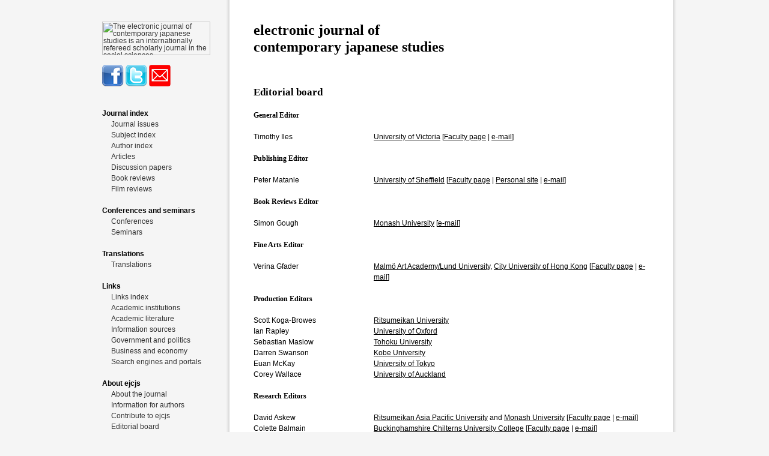

--- FILE ---
content_type: text/html
request_url: http://japanesestudies.org.uk/ejcjs/about/editorial-board.html
body_size: 4522
content:
<!DOCTYPE html PUBLIC "-//W3C//DTD HTML 4.01 Transitional//EN">
<html>
<head><meta charset="utf-8">
	<title>ejcjs - Editorial Board</title>
	<link href="http://purl.org/dc/elements/1.1/" rel="schema.DC" />
	<link href="http://purl.org/dc/terms/" rel="schema.DCTERMS" /><meta name="DC.title" lang="en" content="editorial board" /><meta name="DC.creator" content="Timothy Iles, General Editor, electronic journal of contemporary japanese studies" /><meta name="DC.subject" lang="en" content="managing editor; research editor; editors; Japanese studies; Japan studies; contemporary Japan; modern Japan; humanities; literature; religion; cinema; social sciences; society; economy; politics; culture; sociology; economics; political science; international relations; Okinawa; education; educational; information; research; analysis; study; academic research; creative writing; translation" /><meta name="DC.description" lang="en" content="editorial board - electronic journal of contemporary japanese studies" /><meta name="DC.publisher" content="electronic journal of contemporary japanese studies" /><meta name="DCTERMS.isPartOf " content="electronic journal of contemporary japanese studies" /><meta name="DCTERMS.isPartOf " content="urn:ISSN:1476-9158" /><meta name="DC.contributor" content="Dr. Timothy Iles, General Editor, electronic journal of contemporary japanese studies" /><meta name="DC.date" scheme="DCTERMS.W3CDTF" content="2001-05-24" /><meta name="DC.type" scheme="DCTERMS.DCMIType" content="Text" /><meta name="DC.format" content="text/html" /><meta name="DC.format" content="22410 bytes" /><meta name="DC.identifier" scheme="DCTERMS.URI" content="http://www.japanesestudies.org.uk/contents/edboard.html" /><meta name="DC.language" scheme="DCTERMS.RFC1766" content="en-gb" /><meta name="DC.rights" content="http://www.japanesestudies.org.uk/contents/copyright.html" />
	<link href="http://www.japanesestudies.org.uk/contents/copyright.html" rel="DC.rights" /><meta robots="index, follow"><meta name="viewport" content="width=device-width" />
	<link href="../../screen.css" media="screen, all" rel="stylesheet" />
	<link href="../../print.css" media="print" rel="stylesheet" /><script src="http://www.google-analytics.com/urchin.js" type="text/javascript">
</script><script type="text/javascript">
_uacct = "UA-200377-1";
urchinTracker();
</script>
</head>
<body>
<div class="container">
<div class="main about">
<h1>electronic journal of<br />
contemporary japanese studies</h1>

<h2>Editorial board</h2>

<h4>General Editor</h4>

<dl>
	<dt>Timothy Iles</dt>
	<dt></dt>
	<dd><a href="http://www.uvic.ca/">University of Victoria</a> [<a href="http://web.uvic.ca/pacificasia/faculty/iles.html">Faculty page</a> | <a href="mailto:editor@japanesestudies.org.uk">e-mail</a>]</dd>
</dl>

<h4>Publishing Editor</h4>

<dl>
	<dt>Peter Matanle</dt>
	<dt></dt>
	<dd><a href="http://www.sheffield.ac.uk/">University of Sheffield</a> [<a href="http://wreac.group.shef.ac.uk/nijs/">Faculty page</a> | <a href="http://www.matanle.net">Personal site</a> | <a href="mailto:pubed@japanesestudies.org.uk">e-mail</a>]</dd>
</dl>

<h4>Book Reviews Editor</h4>

<dl>
	<dt>Simon Gough</dt>
	<dt></dt>
	<dd><a href="https://www.monash.edu/">Monash University</a> [<a href="mailto:simon@simongough.net">e-mail</a>]</dd>
</dl>
<!--h4>ejcjs Bulletin Editor</h4>
      
      <dl>
      	<dt><dt>
		<dd><a href="">University</a> 
			[<a href="mailto:">e-mail</a>]</dd>
      </dl--><!--h4>Weblinks Editor</h4>
      
      <dl>
      	<dt><dt>
      	<dd><a href="">University</a> 
      		[<a href="mailto:">e-mail</a>]</dd>
      </dl-->

<h4>Fine Arts Editor</h4>

<dl>
	<dt>Verina Gfader</dt>
	<dt></dt>
	<dd><a href="https://www.khm.lu.se/en/malmo-art-academy-0/">Malm&ouml; Art Academy/Lund University,</a> <a href="https://www.cityu.edu.hk/">City University of Hong Kong</a> [<a href="https://www.khm.lu.se/en/verina-gfader">Faculty page</a> | <a href="mailto:sissu@basicray.org">e-mail</a>]</dd>
</dl>
<!--h4>ejcjs Bulletin Editor</h4>
      
      <dl>
      	<dt><dt>
		<dd><a href="">University</a> 
			[<a href="mailto:">e-mail</a>]</dd>
      </dl--><!--h4>Weblinks Editor</h4>
      
      <dl>
      	<dt><dt>
      	<dd><a href="">University</a> 
      		[<a href="mailto:">e-mail</a>]</dd>
      </dl-->

<h4>Production Editors</h4>

<dl>
	<dt>Scott Koga-Browes</dt>
	<dd><a href="http://www.ritsumei.ac.jp/eng/">Ritsumeikan University</a></dd>
	<dt>Ian Rapley</dt>
	<dd><a href="http://www.ox.ac.uk/">University of Oxford</a></dd>
	<dt>Sebastian Maslow</dt>
	<dd><a href="http://www.tohoku.ac.jp/english/">Tohoku University</a></dd>
	<dt>Darren Swanson</dt>
	<dd><a href="http://www.kobe-u.ac.jp/en/">Kobe University</a></dd>
	<dt>Euan McKay</dt>
	<dd><a href="http://www.u-tokyo.ac.jp/en/">University of Tokyo</a></dd>
	<dt>Corey Wallace</dt>
	<dd><a href="http://www.auckland.ac.nz/uoa/">University of Auckland</a></dd>
</dl>

<h4>Research Editors</h4>

<dl>
	<dt>David Askew</dt>
	<dd><a href="http://en.apu.ac.jp/home/">Ritsumeikan Asia Pacific University</a> and <a href="http://www.monash.edu.au/">Monash University</a> [<a href="http://www.apu.ac.jp/~askew/">Faculty page</a> | <a href="mailto:askew@apu.ac.jp">e-mail</a>]</dd>
	<dt>Colette Balmain</dt>
	<dd><a href="http://www.bcuc.ac.uk/">Buckinghamshire Chilterns University College</a> [<a href="http://www.bcuc.ac.uk/about/structure/academic_schools/arts__media/school_staff_profiles/dr_colette_balmain.aspx">Faculty page</a> | <a href="mailto:cbalma01@bcuc.ac.uk">e-mail</a>]</dd>
	<dt>Kaye Broadbent</dt>
	<dd><a href="http://www.griffith.edu.au/">Griffith University</a> [<a href="http://www.griffith.edu.au/cgi-bin/frameit?http://www.griffith.edu.au/school/gbs/irl/staff/kaye_broadbent.html">Faculty page</a> | <a href="mailto:k.broadbent@griffith.edu.au">e-mail</a>]</dd>
	<dt>Christopher Burgess</dt>
	<dd><a href="http://www.tsuda.ac.jp/en/">Tsuda College</a> [<a href="http://www.tsuda.ac.jp/ja/guide/teachers_details.html#burgess">Faculty page</a> | <a href="mailto:cburgess@tsuda.ac.jp">e-mail</a>]</dd>
	<dt>Bruce Burnett</dt>
	<dd><a href="http://www.qut.edu.au/">Queensland University of Technology</a> [<a href="http://www.education.qut.edu.au/~burnettb">Faculty page</a> | <a href="mailto:b.burnett@qut.edu.au">e-mail</a>]</dd>
	<dt>David Chapman</dt>
	<dd><a href="http://www.unisa.edu.au/">University of South Australia</a> [<a href="http://www.unisanet.unisa.edu.au/staff/homepage.asp?Name=David.Chapman">Faculty page</a> | <a href="mailto:David.Chapman@unisa.edu.au">e-mail</a>]</dd>
	<dt>Julian Chapple</dt>
	<dd><a href="http://www.kyoto-su.ac.jp/index-e.html">Kyoto Sangyo University</a> [<a href="mailto:julian@cc.kyoto-su.ac.jp">e-mail</a>]</dd>
	<dt>Katalin Ferber</dt>
	<dd><a href="http://www.waseda.jp/top/index-e.html">Waseda University</a> [<a href="http://www.waseda.jp/sils/jp/about/faculty/ferber_katalin.html">Faculty page</a> | <a href="mailto:kferber@waseda.jp">e-mail</a>]</dd>
	<dt>David Fouse</dt>
	<dd><a href="http://www.apcss.org/">Asia Pacific Center for Security Studies</a> [<a href="http://www.apcss.org/core/BIOS/fouse/fouse.htm">Faculty page</a> | <a href="mailto:foused@apcss.org">e-mail</a>]</dd>
	<dt>Fumitaka Furuoka</dt>
	<dd><a href="http://www.ums.edu.my/">Universiti Malaysia Sabah</a> [<a href="http://www.ums.edu.my/appl/index.php?mod=Publication&amp;action=staffviewd&amp;id=1016">Faculty page</a> | <a href="mailto:fumitaka@ums.edu.my">e-mail</a>]</dd>
	<dt>Barbara Gatzen</dt>
	<dd><a href="http://www.anu.edu.au/">Australian National University</a> [<a href="mailto:barb_gatzen@yahoo.com.au">e-mail</a>]</dd>
	<dt>Barbara Hartley</dt>
	<dd><a href="http://www.utas.edu.au/">University of Tasmania</a> [<a href="http://www.arts.uq.edu.au/slccs/index.html?page=26125">Faculty page</a> | <a href="mailto:Barbara.Hartley@utas.edu.au">e-mail</a>]</dd>
	<dt></dt>
	<dt>Christopher P. Hood</dt>
	<dd><a href="http://www.cf.ac.uk/">Cardiff University</a> [<a href="http://www.cardiff.ac.uk/carbs/cjsc/cph/"> | </a><a href="mailto:HoodCP@cardiff.ac.uk">e-mail</a>]</dd>
	<dt>Rotem Kowner</dt>
	<dd><a href="http://www.haifa.ac.il/index_eng.html">University of Haifa</a> [<a href="http://east-asia.haifa.ac.il/staff/rkowner.html">Faculty page</a> | <a href="mailto:kowner@research.haifa.ac.il">e-mail</a>]</dd>
	<dt>Thomas Lairson</dt>
	<dd><a href="http://www.rollins.edu/">Rollins College</a> [<a href="http://web.rollins.edu/~tlairson/index.html">Faculty page</a> | <a href="mailto:Tlairson@Rollins.edu">e-mail</a>]</dd>
	<dt>Thomas McAuley</dt>
	<dd><a href="http://www.shef.ac.uk/">University of Sheffield</a> [<a href="http://www.shef.ac.uk/seas/staff/japanese/mcauley.html">Faculty page</a> | <a href="mailto:t.e.mcauley@shef.ac.uk">e-mail</a>]</dd>
	<dt>Wendy Jones Nakanishi</dt>
	<dd><a href="http://www.sg-u.ac.jp/">Shikoku Gakuin University</a> [<a href="mailto:nakanishi@linkhouse.co.jp">e-mail</a>]</dd>
	<dt>Melek Ortabasi</dt>
	<dd><a href="http://www.hamilton.edu/">Simon Fraser University</a> [<a href="http://academics.hamilton.edu/comparative_literature/mortabas/">Faculty page</a> | <a href="mailto:mso1@sfu.ca">e-mail</a>]</dd>
	<dt>Anthony Rausch</dt>
	<dd><a href="http://www.hirosaki-u.ac.jp/english/">Hirosaki University</a> [<a href="mailto:asrausch@cc.hirosaki-u.ac.jp">e-mail</a>]</dd>
	<dt>Yoichiro Sato</dt>
	<dd><a href="http://www.apcss.org/">Asia Pacific Center for Security Studies</a> [<a href="http://www.apcss.org/core/BIOS/old%20bios/sato/sato.htm">Faculty page</a> | <a href="mailto:yoichiro_sato@yahoo.com">e-mail</a>]</dd>
	<dt>Eiko Maruko Siniawer</dt>
	<dd><a href="http://www.williams.edu/">Williams College</a> [<a href="http://www.williams.edu/history/saf/faculty/marukos.html">Faculty page</a> | <a href="mailto:Eiko.Maruko@williams.edu">e-mail</a>]</dd>
	<dt>Jonathan Strand</dt>
	<dd><a href="http://www.unlv.edu/">University of Nevada</a> [<a href="http://www.unlv.edu/Colleges/Liberal_Arts/interdisciplinary/JonathanStrandtextAsianStudies.html">Faculty page</a> | <a href="mailto:strand@unlv.nevada.edu">e-mail</a>]</dd>
	<dt>Kenji Suzuki</dt>
	<dd><a href="http://www.hhs.se/EIJS/EIJS.htm">European Institute of Japanese Studies</a> [<a href="mailto:kenjisuzuki1@yahoo.co.jp">e-mail</a>]</dd>
	<dt>Peggy Takahashi</dt>
	<dd><a href="http://www.usfca.edu/online/">University of San Francisco</a> [<a href="http://www.usfca.edu/fac_staff/takahaship/index.htm">Faculty page</a> | <a href="mailto:takahaship@usfca.edu">e-mail</a>]</dd>
	<dt>Sybil Thornton</dt>
	<dd><a href="http://www.uta.fi/english/index.html">Arizona State University</a> [<a href="mailto:SYBIL.THORNTON@asu.edu">e-mail</a>]</dd>
	<dt>Katja Valaskivi</dt>
	<dd><a href="http://www.uta.fi/english/index.html">Tampere University</a> [<a href="mailto:Katja.Valaskivi@uta.fi">e-mail</a>]</dd>
</dl>

<div class="footer small">
<div class="supportlogos"><a href="http://www.lse.ac.uk/collections/IBSS/"><img alt="The International Bibliography of the Social Sciences includes the electronic journal of contemporary japanese studies within one of the most comprehensive databases of social science research worldwide." border="0" height="36" src="../../images/sponsors/ibss.jpg" width="73" /></a> <a href="http://dublincore.org/"><img alt="The electronic journal of contemporary japanese studies uses Dublin Core metadata in all of its pages." border="0" height="36" src="../../images/sponsors/dublin.gif" width="102" /></a> <a href="http://www.doaj.org/"> <img alt="The electronic journal of contemporary japanese studies is included in the Directory of Open Access Journals." border="0" height="36" src="../../images/sponsors/doaj.jpg" width="160" /></a> <a href="http://www.lockss.org/lockss/Home"> <img alt="The electronic journal of contemporary japanese studies is permanently preserved at research libraries worldwide by the LOCKSS electronic data storage system." border="0" height="36" src="../../images/sponsors/lockss.gif" width="36" /></a></div>
<!-- supportlogos -->

<p>The <span class="ejcjs">electronic journal of contemporary japanese studies</span> was founded on 9 January 2001.</p>

<p>Page created 24 May 2001, modified 01 May 2012.</p>

<p>Email <a href="mailto:webmaster@japanesestudies.org.uk">the webmaster</a> if you have any problems.</p>

<p>Copyright <span class="ejcjs">electronic journal of contemporary japanese studies</span>.</p>
</div>
<!-- footer --></div>
<!-- main -->

<div class="nav">
<div class="logo"><a href="../../index.html"><img alt="The electronic journal of contemporary japanese studies is an internationally refereed scholarly journal in the social sciences." border="0" height="56" src="../../images/ejcjs.png" width="180" /></a></div>

<div class="social"><a href="http://facebook.com/ejcjs"><img alt="Visit our Facebook page." border="0" height="36" src="../images/facebook.png" width="36" /></a> <a href="http://twitter.com/ejcjs"><img alt="Visit our Twitter page." border="0" height="36" src="../images/twitter.png" width="36" /></a> <a href="newsletter.html"><img alt="Join our mailing list." border="0" height="36" src="../images/newsletter.png" width="36" /></a></div>

<ul>
	<li>Journal index
	<ul>
		<li><a href="../index.html">Journal issues</a></li>
		<li><a href="../subjects/index.html">Subject index</a></li>
		<li><a href="../authors/index.html">Author index</a></li>
		<li><a href="../articles/index.html">Articles</a></li>
		<li><a href="../discussionpapers/index.html">Discussion papers</a></li>
		<li><a href="../bookreviews/index.html">Book reviews</a></li>
		<li><a href="../filmreviews/index.html">Film reviews</a></li>
	</ul>
	</li>
	<li>Conferences and seminars
	<ul>
		<li><a href="../conferences/index.html">Conferences</a></li>
		<li><a href="../seminars/index.html">Seminars</a></li>
	</ul>
	</li>
	<li>Translations
	<ul>
		<li><a href="../translations/index.html">Translations</a></li>
	</ul>
	</li>
	<li>Links
	<ul>
		<li><a href="../links/index.html">Links index</a></li>
		<li><a href="../links/academic-institutions.html">Academic institutions</a></li>
		<li><a href="../links/academic-literature.html">Academic literature</a></li>
		<li><a href="../links/information-sources.html">Information sources</a></li>
		<li><a href="../links/government-and-politics.html">Government and politics</a></li>
		<li><a href="../links/business-and-economy.html">Business and economy</a></li>
		<li><a href="../links/search-engines-and-portals.html">Search engines and portals</a></li>
	</ul>
	</li>
	<li>About ejcjs
	<ul>
		<li><a href="index.html">About the journal</a></li>
		<li><a href="information-for-authors.html">Information for authors</a></li>
		<li><a href="contribute-to-ejcjs.html">Contribute to ejcjs</a></li>
		<li><a href="editorial-board.html">Editorial board</a></li>
		<li><a href="copyright-and-disclaimers.html">Copyright and disclaimers</a></li>
		<li><a href="newsletter.html">Newsletter</a></li>
	</ul>
	</li>
	<li>Site search
	<ul>
		<li><a href="../../search.html">Search</a></li>
	</ul>
	</li>
</ul>
</div>
<!-- nav --></div>
<!-- container --></body>
</html>

--- FILE ---
content_type: text/css
request_url: http://japanesestudies.org.uk/screen.css
body_size: 2949
content:
/* http://meyerweb.com/eric/tools/css/reset/ 
   v2.0 | 20110126
   License: none (public domain)
*/

html, body, div, span, applet, object, iframe,
h1, h2, h3, h4, h5, h6, p, blockquote, pre,
a, abbr, acronym, address, big, cite, code,
del, dfn, em, img, ins, kbd, q, s, samp,
small, strike, strong, sub, sup, tt, var,
b, u, i, center,
dl, dt, dd, ol, ul, li,
fieldset, form, label, legend, input,
table, caption, tbody, tfoot, thead, tr, th, td,
article, aside, canvas, details, embed, 
figure, figcaption, footer, header, hgroup, 
menu, nav, output, ruby, section, summary,
time, mark, audio, video {
	margin: 0;
	padding: 0;
	border: 0;
	font-size: 100%;
	font: inherit;
	vertical-align: baseline;
}
/* HTML5 display-role reset for older browsers */
article, aside, details, figcaption, figure, 
footer, header, hgroup, menu, nav, section {
	display: block;
}
body {
	line-height: 1;
}
ol, ul {
	list-style: none;
}
blockquote, q {
	quotes: none;
}
blockquote:before, blockquote:after,
q:before, q:after {
	content: '';
	content: none;
}
table {
	border-collapse: collapse;
	border-spacing: 0;
}


/* Typography */
/* http://drewish.com/tools/vertical-rhythm 12/18 -- 48,34,24,17 */
/* http://modularscale.com/scale/?px1=12&px2=&ra1=1.414&ra2=0 */

body {
  font-size: 12px;
  font-family: Helvetica, Arial, sans-serif;
}

p, ol, ul, dl, input, td, th {
  font-size: 1em; /* 12px */
  line-height: 1.5em; /* 18px */
  margin: 0 0 1.5em 0;
}
/* 48px - The quick brown fox jumps over the lazy dog */
.h0 {
  font-size: 4em; /* 48px */
  line-height: 1.125em; /* 54px */
  margin-top: 0.375em;
  margin-bottom: 0em;
}
/* 34px - The quick brown fox jumps over the lazy dog */
h1 {
  font-size: 2em;          /* 24px */
  line-height: 1.2em;      /* 28.8px */
  margin-top: 0em;         /* 0px */
  margin-bottom: 0.6667em; /* 16px */
}
/* 24px - The quick brown fox jumps over the lazy dog */
h2 {
  font-size: 1.4167em;     /* 17px */
  line-height: 1.3588em;   /* 23px */
  margin-top: 1.0588em;    /* px */
  padding-top: 1.86em;
  margin-bottom: 1.1em;
}
/* 17px - The quick brown fox jumps over the lazy dog */
h3 {
  font-size: 1.4167em; /* 17px */
  line-height: 1.0588em; /* 18px */
  margin-top: 2.2em;
  margin-bottom: 1em;
}
/* 12px - The quick brown fox jumps over the lazy dog */
h4 {
  font-size: 1em; /* 12px */
  line-height: 1.5em; /* 18px */
  margin: 0 0 1.5em 0;
}
h5 {
  font-size: 1em; /* 12px */
  line-height: 1.5em; /* 18px */
  margin: 0 0 0.5em 0;
}

/* 8px - The quick brown fox jumps over the lazy dog */
.small {
  font-size: 0.6667em; /* 8px */
  line-height: 2.25em; /* 18px */
  margin-top: 0em;
  margin-bottom: 0em;
}

h1, h2, h3, h4 {
	font-weight: bold;
    font-family: Georgia, serif;
}
h5 {
	font-style: italic;
}
.title {
	font-style: italic;
}
.author {
	
}
.journal {
	font-style: italic;
}
p+p {
}
b, strong {
	font-weight: bold;
}
i, em {
	font-style: italic;
}
a {
	text-decoration: underline;
}
.ejcjs {
	color: #e60012;
}
sup {vertical-align: super; font-size:70%;}


/* layout */

body {
	background-color: #f5f5f5;
}
.container {
	width: 960px;
	margin: 0 auto;
}


/* Main content section */

.main {
	width: 658px;
	float: right;
	background-color: #ffffff;
	padding: 3em 40px 2em 40px;
	min-height: 1500px;
    box-shadow: 0 0 3px 3px rgba(192,192,192,0.5);
}
.main a {
	color: #000;
	text-decoration: underline;
}
.backtotop {
	margin-top: 4em;
	background-color: #e60012;
	border-radius: 5px;
	padding: 0.5em 10px;
	width: 5em;
    box-shadow: 1px 1px 1px 1px rgba(150,150,150,0.5);
}
.backtotop a {
	color: #fff;
	text-decoration: none;
}
ol {
	list-style: decimal;
	margin-left: 16px;
}

/* Footer */

.footer {
	border-top: 1px solid #e60012;
	padding: 2.25em;
	color: #777;
	text-align: center;
	margin-top: 4.5em;
	clear: both;
}
.footer p {
	margin: 0 0 0 0;
}
.footer .supportlogos {
	padding-bottom: 2.25em;
}
.footer .supportlogos img {
	margin-right: 18px;
	vertical-align: bottom;
}
.footer .supportlogos:last-child {
	margin-right: 0;
}



/* Navigation */

.nav {
	width: 200px;
	padding: 3em 10px 10px 10px;
}
.nav .logo {
	margin-bottom: 3em;
	height: 3em;
}
.nav .social {
	height: 3em;
}
.nav ul {
	margin-top: 3em;
}
.nav ul li {
	padding: 0 0 0 0;
	font-weight: bold;
}
.nav ul li ul li {
	padding: 0 0 0 0;
	margin: 0 0 0 0;
	list-style-image: url("images/arrow-right_blue.gif");
	font-weight: normal;
}
.nav ul li ul {
	padding-left: 15px;
	margin-top: 0;
}
.nav a {
	text-decoration: none;
	color: #333;
}





/* Top page */

.toppage h1 {
	color: #e60012;
}
.toppage h2 {
	background: url('images/dot.png') no-repeat;
}
.toppage dl {
	padding-bottom: 1.5em;
}
.toppage dd {
	padding-bottom: 1.5em;
}
.toppage.advertisement {
}

.toppage.whatsnew {
}
.toppage .splash {
	margin-bottom: 3em;
}


/* Search page */

.searchpage .submit {
	color: #fff;
	background-color: #e60012;
	padding: 0 6px 0 6px;
	border: 1px solid #ddd;
}
.searchpage input {
	border: 1px solid #ddd;
}

/* About pages */

.about dt {
	float: left;
}
.about dd {
	margin-left: 200px;
}


/* Index pages */

.index h1 {
}
.index h2 {
	background: url('images/dot.png') no-repeat;
}
.index h3 {
	padding-bottom: 1.0588em;
}
.index dl {
	padding-left: 0;
}
.index a {
	font-style: italic;
}
.index ul.years {
	padding: 0 0;
	border-top: 1px solid #e60012;
	border-bottom: 1px solid #e60012;
	text-align: center;
    line-height: 1.3333em; /* 18px */
    margin-top: 0em;
}
.index .years li {
	display: inline;
	padding: 0 5px;
	border-right: 1px solid #000;
}
.index .years li:first-child {
	border-left: 1px solid #000;
}
.index .years a {
	text-decoration: none;
	letter-spacing: 1px;
	font-style: normal;
}
.index .year {
	margin-bottom: 2em;
	padding-bottom: 2em;
}
.index dd+dt {
	padding-top: 1.5em;
}
.index .indexcontent {
	min-height: 700px;
}
.index .indexitem {
	width: 210px;
	height: 15em;
	float: left;
}


/* Article pages */

.article .forematter {
}
.article h1 {
	margin-bottom: 0;
}
.article h2 {
}
h2.subtitle {
	padding-top: 0;
	margin-bottom: 0.5em;
}
.article .author {
	margin-bottom: 0;
}
.article .issue {
	margin-bottom: 1em;
}
.sns {
	float: right;
	width: 100px;
	height: 3em;
	margin: 0 0 1em 1em;
}
.sns div {
	padding-bottom: 0.25em;
}

.article .articlecontent h2 {
}
.article .abstract {
	margin: 6em 0 6em 0;
	padding: 0 5em 0 2em;
	border-left: 3px solid #000;
}
.article .abstract h2 {
	padding-top: 0;
	line-height: 1em;
}
.article .abouttheauthor {
	margin: 3em 0;
}
.article .copyright {
	text-align: center;
	font-size: 0.9em;
}
.article .quotation {
	margin: 1.5em 3em;
}
.article .endnote {
	font-size: 0.8em;
	position: relative;
	top: -0.5em;
	color: #e60012;
	text-decoration: none;
}
.article .endnotereturn {
	color: #e60012;
}
.article .amazon {
	float: right;
}

.article .figure {
	width: 658px;
	text-align: center;
}
.article .figure table {
	width: 100%;
	border-collapse: collapse;
	margin-bottom: 1em;
}
.article .figure th {
	font-weight: bold;
	text-align: left;
}
.article .figure td {
	text-align: right;
}
.article .left td {
	text-align: left;
}

.article tr.black {background-color: black;}
.article tr.black td {background-color: black; color: white;}

.article .figure th, .article .figure td {
	border: 1px solid #000;
	padding: 0 5px;
}
.article .figure p {
	margin-bottom: 0;
	font-style: italic;
	text-align: left;
	font-size: 0.9em;
}
.article .figure table p {
	margin-bottom: 0;
	font-style: normal;
}
.article .figure img {
	margin: 0 auto 0 auto !important;
	text-align: center;
}
.article div.figure {
	margin-bottom: 1.5em;
}
.article .figure .headerrow th {
	text-align: center;
}
.article .figure .caption {
	font-weight: bold;
	text-align: center;
	font-style: normal;
	padding-bottom: 1em;
}
.articlecontent ul {
	list-style: disc;
	margin-left: 1.3em;
}
.article .left ol {
	text-align: left;
	counter-reset: item;
}

.article .left ol li { display: block }
.article .left ol li:before { content: counters(item, ".") " "; counter-increment: item }
.article .left ol li ol li ol li { list-style-type: lower-roman; }

.alignleft { text-align: left !important; }
.aligncenter {text-align: center !important; }
.right {float:right; padding:0 0 10px 10px;}

.center th, .center td {text-align: center !important; }

/* Links */

.links li ul li {
	padding-left: 1em;
}
.links li ul {
	margin-bottom: 0;
}


/* MailChimp form */
.button {
	margin-top: 4em;
	background-color: #e60012;
	border-radius: 5px;
	padding: 0.5em 10px;
    box-shadow: 1px 1px 1px 1px rgba(150,150,150,0.5);
	color: #fff;
	text-decoration: none;
}


--- FILE ---
content_type: text/css
request_url: http://japanesestudies.org.uk/print.css
body_size: 295
content:
@page {
    margin: 2cm;
    size: auto;
    counter-increment: page;
    
    @bottom-center {
    	content: counter(page);
    }
}

body {
  font-family: Georgia, serif;
}

.footer, .nav, .amazon, .sns, .backtotop, .noprint {
	display: none;
}

.container {
	width: auto;
}

.main {
	width: auto;
	float: none;
	box-shadow: none;
}

h1, h2, h3, h4, h5 {
  page-break-after: avoid;
}

a {
	text-decoration: none !important;
}
p {
	text-align: justify;
}